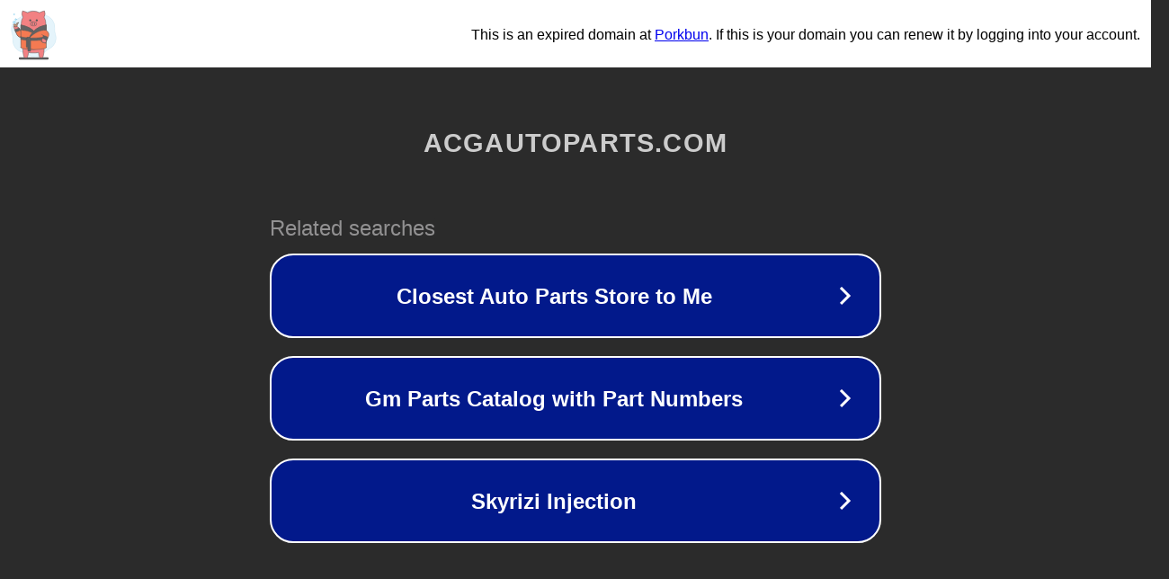

--- FILE ---
content_type: text/html; charset=utf-8
request_url: https://acgautoparts.com/product/paylesshere-4-pieces-modern-wood-patio-bistro-chairs-outdoor-indoor-use-backyard-balcony-furniture-patio-outdoor-table-chair-set-acacia-wood-chat-chairs-set/
body_size: 1266
content:
<!doctype html>
<html data-adblockkey="MFwwDQYJKoZIhvcNAQEBBQADSwAwSAJBANDrp2lz7AOmADaN8tA50LsWcjLFyQFcb/P2Txc58oYOeILb3vBw7J6f4pamkAQVSQuqYsKx3YzdUHCvbVZvFUsCAwEAAQ==_tYXo/wh03QENlktd8ejrMFZqSrAT3U2KYIxauO4H8ZVzOr3+UkJUtg6dc82VeGOEhB6jaJcc8P1+rOv3lInTdQ==" lang="en" style="background: #2B2B2B;">
<head>
    <meta charset="utf-8">
    <meta name="viewport" content="width=device-width, initial-scale=1">
    <link rel="icon" href="[data-uri]">
    <link rel="preconnect" href="https://www.google.com" crossorigin>
</head>
<body>
<div id="target" style="opacity: 0"></div>
<script>window.park = "[base64]";</script>
<script src="/bMSGrSggW.js"></script>
</body>
</html>
